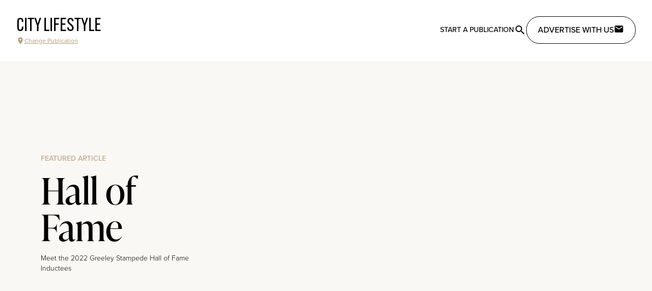

--- FILE ---
content_type: text/html;charset=utf-8
request_url: https://citylifestyle.com/articles/2022-grand-marshals
body_size: 12841
content:
<!DOCTYPE html><html  data-capo=""><head><meta charset="utf-8">
<meta name="viewport" content="width=device-width, initial-scale=1">
<title>Hall of Fame</title>
<style>@import url("https://use.typekit.net/pwz3leq.css");@import url("https://use.typekit.net/psk6sbr.css");@import url("https://use.typekit.net/del0hun.css");@import url("https://use.typekit.net/fyx6sby.css");body.modal-open{overflow:hidden}h1.content-title{font-size:3rem;line-height:1;text-align:center;text-decoration-color:#c2410c;text-decoration-line:underline;text-transform:uppercase}button.get-started-btn{margin-left:auto;margin-right:auto;margin-top:1.5rem;--tw-bg-opacity:1;background-color:#c2410c;background-color:rgb(194 65 12/var(--tw-bg-opacity));letter-spacing:.05em;padding:.75rem 4rem;text-transform:uppercase;--tw-text-opacity:1;color:#fff;color:rgb(255 255 255/var(--tw-text-opacity))}section.franchise-section{margin:1.5rem auto;max-width:1280px;padding-left:1.5rem;padding-right:1.5rem}@media (min-width:768px){section.franchise-section{margin-bottom:4rem;margin-top:4rem}}.article-content a:-moz-any-link{display:inline-block;--tw-text-opacity:1;color:#000;color:rgb(0 0 0/var(--tw-text-opacity))}.article-content a:any-link{display:inline-block;--tw-text-opacity:1;color:#000;color:rgb(0 0 0/var(--tw-text-opacity))}.article-content a:-moz-any-link:after{content:" ";display:block;height:3px;margin-top:-3px;width:100%;--tw-bg-opacity:1;background-color:#e7dbc7;background-color:rgb(231 219 199/var(--tw-bg-opacity));transition-duration:.15s;-moz-transition-property:color,background-color,border-color,text-decoration-color,fill,stroke;transition-property:color,background-color,border-color,text-decoration-color,fill,stroke;transition-timing-function:cubic-bezier(.4,0,.2,1)}.article-content a:any-link:after{content:" ";display:block;height:3px;margin-top:-3px;width:100%;--tw-bg-opacity:1;background-color:#e7dbc7;background-color:rgb(231 219 199/var(--tw-bg-opacity));transition-duration:.15s;transition-property:color,background-color,border-color,text-decoration-color,fill,stroke;transition-timing-function:cubic-bezier(.4,0,.2,1)}.article-content a:-moz-any-link:hover:after{--tw-bg-opacity:1;background-color:#b69a7a;background-color:rgb(182 154 122/var(--tw-bg-opacity))}.article-content a:any-link:hover:after{--tw-bg-opacity:1;background-color:#b69a7a;background-color:rgb(182 154 122/var(--tw-bg-opacity))}.article-content .h1,.article-content h1,.editor-menu-bar .h1,.editor-menu-bar h1{font-size:2em}.article-content .h2,.article-content h2,.editor-menu-bar .h2,.editor-menu-bar h2{font-size:1.5em}.article-content .h3,.article-content h3,.editor-menu-bar .h3,.editor-menu-bar h3{font-size:1.17em}.article-content .h4,.article-content h4,.editor-menu-bar .h4,.editor-menu-bar h4{font-size:1em}.article-content .h5,.article-content h5,.editor-menu-bar .h5,.editor-menu-bar h5{font-size:.83em}.article-content .h6,.article-content h6,.editor-menu-bar .h6,.editor-menu-bar h6{font-size:.67em}.article-content h1,.article-content h2,.article-content h3,.article-content h4,.article-content h5,.article-content h6,.article-content ol,.article-content p,.article-content ul,p.article-content{margin-bottom:1.5rem;margin-left:auto;margin-right:auto;max-width:768px}.article-content blockquote{border-left-width:4px;margin:3rem auto;max-width:768px;--tw-border-opacity:1;border-color:#000;border-color:rgb(0 0 0/var(--tw-border-opacity));font-family:ivypresto-text,ui-serif,Georgia,Cambria,Times New Roman,Times,serif;font-size:1.125rem;font-weight:600;line-height:1.75rem;padding-left:1.5rem}@media (min-width:1024px){.article-content blockquote{font-size:1.25rem;line-height:1.75rem}}.article-content ol,.article-content ul{padding-left:2.5rem}.article-content ol li,.article-content ul li{margin-bottom:1.25rem}.article-content ol p,.article-content ul p{margin-bottom:0}.article-content ul{list-style-type:disc}.article-content ol{list-style-type:decimal}</style>
<style>/*! tailwindcss v3.4.1 | MIT License | https://tailwindcss.com*/*,:after,:before{border:0 solid #e5e7eb;box-sizing:border-box}:after,:before{--tw-content:""}:host,html{line-height:1.5;-webkit-text-size-adjust:100%;font-family:proxima-nova,proxima-nova-alt,ui-sans-serif,system-ui,sans-serif,Apple Color Emoji,Segoe UI Emoji,Segoe UI Symbol,Noto Color Emoji;font-feature-settings:normal;font-variation-settings:normal;tab-size:4;-webkit-tap-highlight-color:transparent}body{line-height:inherit;margin:0}hr{border-top-width:1px;color:inherit;height:0}abbr:where([title]){-webkit-text-decoration:underline dotted;text-decoration:underline dotted}h1,h2,h3,h4,h5,h6{font-size:inherit;font-weight:inherit}a{color:inherit;text-decoration:inherit}b,strong{font-weight:bolder}code,kbd,pre,samp{font-family:ui-monospace,SFMono-Regular,Menlo,Monaco,Consolas,Liberation Mono,Courier New,monospace;font-feature-settings:normal;font-size:1em;font-variation-settings:normal}small{font-size:80%}sub,sup{font-size:75%;line-height:0;position:relative;vertical-align:initial}sub{bottom:-.25em}sup{top:-.5em}table{border-collapse:collapse;border-color:inherit;text-indent:0}button,input,optgroup,select,textarea{color:inherit;font-family:inherit;font-feature-settings:inherit;font-size:100%;font-variation-settings:inherit;font-weight:inherit;line-height:inherit;margin:0;padding:0}button,select{text-transform:none}[type=button],[type=reset],[type=submit],button{-webkit-appearance:button;background-color:initial;background-image:none}:-moz-focusring{outline:auto}:-moz-ui-invalid{box-shadow:none}progress{vertical-align:initial}::-webkit-inner-spin-button,::-webkit-outer-spin-button{height:auto}[type=search]{-webkit-appearance:textfield;outline-offset:-2px}::-webkit-search-decoration{-webkit-appearance:none}::-webkit-file-upload-button{-webkit-appearance:button;font:inherit}summary{display:list-item}blockquote,dd,dl,figure,h1,h2,h3,h4,h5,h6,hr,p,pre{margin:0}fieldset{margin:0}fieldset,legend{padding:0}menu,ol,ul{list-style:none;margin:0;padding:0}dialog{padding:0}textarea{resize:vertical}input::placeholder,textarea::placeholder{color:#9ca3af;opacity:1}[role=button],button{cursor:pointer}:disabled{cursor:default}audio,canvas,embed,iframe,img,object,svg,video{display:block;vertical-align:middle}img,video{height:auto;max-width:100%}[hidden]{display:none}*,::backdrop,:after,:before{--tw-border-spacing-x:0;--tw-border-spacing-y:0;--tw-translate-x:0;--tw-translate-y:0;--tw-rotate:0;--tw-skew-x:0;--tw-skew-y:0;--tw-scale-x:1;--tw-scale-y:1;--tw-pan-x: ;--tw-pan-y: ;--tw-pinch-zoom: ;--tw-scroll-snap-strictness:proximity;--tw-gradient-from-position: ;--tw-gradient-via-position: ;--tw-gradient-to-position: ;--tw-ordinal: ;--tw-slashed-zero: ;--tw-numeric-figure: ;--tw-numeric-spacing: ;--tw-numeric-fraction: ;--tw-ring-inset: ;--tw-ring-offset-width:0px;--tw-ring-offset-color:#fff;--tw-ring-color:#3b82f680;--tw-ring-offset-shadow:0 0 #0000;--tw-ring-shadow:0 0 #0000;--tw-shadow:0 0 #0000;--tw-shadow-colored:0 0 #0000;--tw-blur: ;--tw-brightness: ;--tw-contrast: ;--tw-grayscale: ;--tw-hue-rotate: ;--tw-invert: ;--tw-saturate: ;--tw-sepia: ;--tw-drop-shadow: ;--tw-backdrop-blur: ;--tw-backdrop-brightness: ;--tw-backdrop-contrast: ;--tw-backdrop-grayscale: ;--tw-backdrop-hue-rotate: ;--tw-backdrop-invert: ;--tw-backdrop-opacity: ;--tw-backdrop-saturate: ;--tw-backdrop-sepia: }.container{width:100%}@media (min-width:640px){.container{max-width:640px}}@media (min-width:768px){.container{max-width:768px}}@media (min-width:1024px){.container{max-width:1024px}}@media (min-width:1280px){.container{max-width:1280px}}@media (min-width:1536px){.container{max-width:1536px}}.sr-only{height:1px;margin:-1px;overflow:hidden;padding:0;position:absolute;width:1px;clip:rect(0,0,0,0);border-width:0;white-space:nowrap}.pointer-events-none{pointer-events:none}.pointer-events-auto{pointer-events:auto}.visible{visibility:visible}.invisible{visibility:hidden}.static{position:static}.fixed{position:fixed}.absolute{position:absolute}.relative{position:relative}.inset-0{inset:0}.inset-x-0{left:0;right:0}.inset-y-0{bottom:0;top:0}.-right-\[90vw\]{right:-90vw}.bottom-0{bottom:0}.bottom-\[15px\]{bottom:15px}.left-0{left:0}.left-1\/2{left:50%}.left-4{left:1rem}.left-\[15px\]{left:15px}.right-0{right:0}.top-0{top:0}.top-1\/2{top:50%}.top-4{top:1rem}.top-\[100px\]{top:100px}.top-\[1rem\]{top:1rem}.z-10{z-index:10}.z-20{z-index:20}.z-30{z-index:30}.z-40{z-index:40}.z-50{z-index:50}.col-span-1{grid-column:span 1/span 1}.col-span-2{grid-column:span 2/span 2}.col-span-3{grid-column:span 3/span 3}.col-span-4{grid-column:span 4/span 4}.col-span-5{grid-column:span 5/span 5}.col-span-6{grid-column:span 6/span 6}.col-span-full{grid-column:1/-1}.\!m-0{margin:0!important}.m-0{margin:0}.m-1{margin:.25rem}.m-2{margin:.5rem}.m-4{margin:1rem}.m-5{margin:1.25rem}.m-6{margin:1.5rem}.mx-1{margin-left:.25rem;margin-right:.25rem}.mx-10{margin-left:2.5rem;margin-right:2.5rem}.mx-12{margin-left:3rem;margin-right:3rem}.mx-2{margin-left:.5rem;margin-right:.5rem}.mx-3{margin-left:.75rem;margin-right:.75rem}.mx-4{margin-left:1rem;margin-right:1rem}.mx-5{margin-left:1.25rem;margin-right:1.25rem}.mx-6{margin-left:1.5rem;margin-right:1.5rem}.mx-auto{margin-left:auto;margin-right:auto}.my-0{margin-bottom:0;margin-top:0}.my-10{margin-bottom:2.5rem;margin-top:2.5rem}.my-12{margin-bottom:3rem;margin-top:3rem}.my-16{margin-bottom:4rem;margin-top:4rem}.my-2{margin-bottom:.5rem;margin-top:.5rem}.my-20{margin-bottom:5rem;margin-top:5rem}.my-3{margin-bottom:.75rem;margin-top:.75rem}.my-4{margin-bottom:1rem;margin-top:1rem}.my-5{margin-bottom:1.25rem;margin-top:1.25rem}.my-6{margin-bottom:1.5rem;margin-top:1.5rem}.my-8{margin-bottom:2rem;margin-top:2rem}.-ml-4{margin-left:-1rem}.-mr-4{margin-right:-1rem}.-mt-8{margin-top:-2rem}.mb-0{margin-bottom:0}.mb-1{margin-bottom:.25rem}.mb-10{margin-bottom:2.5rem}.mb-12{margin-bottom:3rem}.mb-16{margin-bottom:4rem}.mb-2{margin-bottom:.5rem}.mb-20{margin-bottom:5rem}.mb-3{margin-bottom:.75rem}.mb-4{margin-bottom:1rem}.mb-40{margin-bottom:10rem}.mb-6{margin-bottom:1.5rem}.mb-8{margin-bottom:2rem}.mb-auto{margin-bottom:auto}.ml-1{margin-left:.25rem}.ml-2{margin-left:.5rem}.ml-3{margin-left:.75rem}.ml-4{margin-left:1rem}.ml-40{margin-left:10rem}.ml-auto{margin-left:auto}.mr-2{margin-right:.5rem}.mr-4{margin-right:1rem}.mr-auto{margin-right:auto}.mt-10{margin-top:2.5rem}.mt-12{margin-top:3rem}.mt-2{margin-top:.5rem}.mt-20{margin-top:5rem}.mt-3{margin-top:.75rem}.mt-4{margin-top:1rem}.mt-5{margin-top:1.25rem}.mt-6{margin-top:1.5rem}.mt-8{margin-top:2rem}.mt-auto{margin-top:auto}.block{display:block}.inline-block{display:inline-block}.flex{display:flex}.inline-flex{display:inline-flex}.grid{display:grid}.inline-grid{display:inline-grid}.hidden{display:none}.h-10{height:2.5rem}.h-12{height:3rem}.h-14{height:3.5rem}.h-16{height:4rem}.h-32{height:8rem}.h-36{height:9rem}.h-4{height:1rem}.h-40{height:10rem}.h-48{height:12rem}.h-5{height:1.25rem}.h-56{height:14rem}.h-6{height:1.5rem}.h-64{height:16rem}.h-7{height:1.75rem}.h-8{height:2rem}.h-80{height:20rem}.h-96{height:24rem}.h-\[100vh\]{height:100vh}.h-\[120px\]{height:120px}.h-\[150px\]{height:150px}.h-\[160px\]{height:160px}.h-\[1px\]{height:1px}.h-\[200px\]{height:200px}.h-\[250px\]{height:250px}.h-\[300px\]{height:300px}.h-\[320px\]{height:320px}.h-\[350px\]{height:350px}.h-\[400px\]{height:400px}.h-\[500px\]{height:500px}.h-\[50px\]{height:50px}.h-auto{height:auto}.h-full{height:100%}.h-screen{height:100vh}.max-h-60{max-height:15rem}.max-h-\[460px\]{max-height:460px}.max-h-\[550px\]{max-height:550px}.max-h-\[60vh\]{max-height:60vh}.max-h-screen{max-height:100vh}.min-h-\[400px\]{min-height:400px}.min-h-\[450px\]{min-height:450px}.min-h-\[600px\]{min-height:600px}.w-1\/2{width:50%}.w-1\/3{width:33.333333%}.w-10{width:2.5rem}.w-16{width:4rem}.w-2\/3{width:66.666667%}.w-4{width:1rem}.w-40{width:10rem}.w-44{width:11rem}.w-48{width:12rem}.w-5{width:1.25rem}.w-56{width:14rem}.w-6{width:1.5rem}.w-7{width:1.75rem}.w-72{width:18rem}.w-8{width:2rem}.w-\[120px\]{width:120px}.w-\[178px\]{width:178px}.w-\[282px\]{width:282px}.w-\[40px\]{width:40px}.w-\[90vw\]{width:90vw}.w-auto{width:auto}.w-full{width:100%}.w-screen{width:100vw}.min-w-0{min-width:0}.min-w-\[360px\]{min-width:360px}.max-w-3xl{max-width:48rem}.max-w-96{max-width:24rem}.max-w-\[768px\]{max-width:768px}.max-w-lg{max-width:32rem}.max-w-prose{max-width:65ch}.max-w-screen-2xl{max-width:1536px}.max-w-screen-lg{max-width:1024px}.max-w-screen-md{max-width:768px}.max-w-screen-sm{max-width:640px}.max-w-screen-xl{max-width:1280px}.max-w-sm{max-width:24rem}.flex-1{flex:1 1 0%}.flex-auto{flex:1 1 auto}.flex-shrink-0{flex-shrink:0}.flex-grow{flex-grow:1}.flex-grow-0{flex-grow:0}.grow{flex-grow:1}.basis-1\/2{flex-basis:50%}.basis-1\/4{flex-basis:25%}.basis-full{flex-basis:100%}.-translate-x-1\/2{--tw-translate-x:-50%;transform:translate(-50%,var(--tw-translate-y)) rotate(var(--tw-rotate)) skewX(var(--tw-skew-x)) skewY(var(--tw-skew-y)) scaleX(var(--tw-scale-x)) scaleY(var(--tw-scale-y));transform:translate(var(--tw-translate-x),var(--tw-translate-y)) rotate(var(--tw-rotate)) skewX(var(--tw-skew-x)) skewY(var(--tw-skew-y)) scaleX(var(--tw-scale-x)) scaleY(var(--tw-scale-y))}.-translate-x-full{--tw-translate-x:-100%;transform:translate(-100%,var(--tw-translate-y)) rotate(var(--tw-rotate)) skewX(var(--tw-skew-x)) skewY(var(--tw-skew-y)) scaleX(var(--tw-scale-x)) scaleY(var(--tw-scale-y));transform:translate(var(--tw-translate-x),var(--tw-translate-y)) rotate(var(--tw-rotate)) skewX(var(--tw-skew-x)) skewY(var(--tw-skew-y)) scaleX(var(--tw-scale-x)) scaleY(var(--tw-scale-y))}.-translate-y-1\/2{--tw-translate-y:-50%;transform:translate(var(--tw-translate-x),-50%) rotate(var(--tw-rotate)) skewX(var(--tw-skew-x)) skewY(var(--tw-skew-y)) scaleX(var(--tw-scale-x)) scaleY(var(--tw-scale-y));transform:translate(var(--tw-translate-x),var(--tw-translate-y)) rotate(var(--tw-rotate)) skewX(var(--tw-skew-x)) skewY(var(--tw-skew-y)) scaleX(var(--tw-scale-x)) scaleY(var(--tw-scale-y))}.translate-x-0{--tw-translate-x:0px;transform:translateY(var(--tw-translate-y)) rotate(var(--tw-rotate)) skewX(var(--tw-skew-x)) skewY(var(--tw-skew-y)) scaleX(var(--tw-scale-x)) scaleY(var(--tw-scale-y));transform:translate(var(--tw-translate-x),var(--tw-translate-y)) rotate(var(--tw-rotate)) skewX(var(--tw-skew-x)) skewY(var(--tw-skew-y)) scaleX(var(--tw-scale-x)) scaleY(var(--tw-scale-y))}.translate-x-4{--tw-translate-x:1rem;transform:translate(1rem,var(--tw-translate-y)) rotate(var(--tw-rotate)) skewX(var(--tw-skew-x)) skewY(var(--tw-skew-y)) scaleX(var(--tw-scale-x)) scaleY(var(--tw-scale-y));transform:translate(var(--tw-translate-x),var(--tw-translate-y)) rotate(var(--tw-rotate)) skewX(var(--tw-skew-x)) skewY(var(--tw-skew-y)) scaleX(var(--tw-scale-x)) scaleY(var(--tw-scale-y))}.-rotate-90{--tw-rotate:-90deg;transform:translate(var(--tw-translate-x),var(--tw-translate-y)) rotate(-90deg) skewX(var(--tw-skew-x)) skewY(var(--tw-skew-y)) scaleX(var(--tw-scale-x)) scaleY(var(--tw-scale-y));transform:translate(var(--tw-translate-x),var(--tw-translate-y)) rotate(var(--tw-rotate)) skewX(var(--tw-skew-x)) skewY(var(--tw-skew-y)) scaleX(var(--tw-scale-x)) scaleY(var(--tw-scale-y))}.rotate-180{--tw-rotate:180deg;transform:translate(var(--tw-translate-x),var(--tw-translate-y)) rotate(180deg) skewX(var(--tw-skew-x)) skewY(var(--tw-skew-y)) scaleX(var(--tw-scale-x)) scaleY(var(--tw-scale-y))}.rotate-180,.transform{transform:translate(var(--tw-translate-x),var(--tw-translate-y)) rotate(var(--tw-rotate)) skewX(var(--tw-skew-x)) skewY(var(--tw-skew-y)) scaleX(var(--tw-scale-x)) scaleY(var(--tw-scale-y))}@keyframes pulse{50%{opacity:.5}}.animate-pulse{animation:pulse 2s cubic-bezier(.4,0,.6,1) infinite}.animate-spin{animation:spin 1s linear infinite}@keyframes spin{to{transform:rotate(1turn)}}.animate-spin-slow{animation:spin 10s linear infinite}.cursor-pointer{cursor:pointer}.resize{resize:both}.\!list-none{list-style-type:none!important}.list-none{list-style-type:none}.columns-1{column-count:1}.break-inside-avoid-column{break-inside:avoid-column}.auto-rows-min{grid-auto-rows:min-content}.grid-cols-1{grid-template-columns:repeat(1,minmax(0,1fr))}.grid-cols-2{grid-template-columns:repeat(2,minmax(0,1fr))}.grid-cols-3{grid-template-columns:repeat(3,minmax(0,1fr))}.grid-cols-4{grid-template-columns:repeat(4,minmax(0,1fr))}.grid-cols-5{grid-template-columns:repeat(5,minmax(0,1fr))}.grid-cols-6{grid-template-columns:repeat(6,minmax(0,1fr))}.grid-cols-7{grid-template-columns:repeat(7,minmax(0,1fr))}.grid-cols-9{grid-template-columns:repeat(9,minmax(0,1fr))}.grid-cols-\[min-content\2c auto\]{grid-template-columns:min-content auto}.flex-row{flex-direction:row}.flex-col{flex-direction:column}.flex-wrap{flex-wrap:wrap}.place-items-center{place-items:center}.items-start{align-items:flex-start}.items-end{align-items:flex-end}.items-center{align-items:center}.items-baseline{align-items:baseline}.items-stretch{align-items:stretch}.justify-end{justify-content:flex-end}.justify-center{justify-content:center}.justify-between{justify-content:space-between}.justify-around{justify-content:space-around}.gap-1{gap:.25rem}.gap-10{gap:2.5rem}.gap-12{gap:3rem}.gap-16{gap:4rem}.gap-2{gap:.5rem}.gap-20{gap:5rem}.gap-3{gap:.75rem}.gap-4{gap:1rem}.gap-6{gap:1.5rem}.gap-8{gap:2rem}.gap-x-8{column-gap:2rem}.gap-y-4{row-gap:1rem}.space-y-1>:not([hidden])~:not([hidden]){--tw-space-y-reverse:0;margin-bottom:0;margin-bottom:calc(.25rem*var(--tw-space-y-reverse));margin-top:.25rem;margin-top:calc(.25rem*(1 - var(--tw-space-y-reverse)))}.space-y-4>:not([hidden])~:not([hidden]){--tw-space-y-reverse:0;margin-bottom:0;margin-bottom:calc(1rem*var(--tw-space-y-reverse));margin-top:1rem;margin-top:calc(1rem*(1 - var(--tw-space-y-reverse)))}.space-y-8>:not([hidden])~:not([hidden]){--tw-space-y-reverse:0;margin-bottom:0;margin-bottom:calc(2rem*var(--tw-space-y-reverse));margin-top:2rem;margin-top:calc(2rem*(1 - var(--tw-space-y-reverse)))}.divide-x>:not([hidden])~:not([hidden]){--tw-divide-x-reverse:0;border-left-width:1px;border-left-width:calc(1px*(1 - var(--tw-divide-x-reverse)));border-right-width:0;border-right-width:calc(1px*var(--tw-divide-x-reverse))}.divide-cl-gray-300>:not([hidden])~:not([hidden]){--tw-divide-opacity:1;border-color:#a6a6a6;border-color:rgb(166 166 166/var(--tw-divide-opacity))}.divide-gray-300>:not([hidden])~:not([hidden]){--tw-divide-opacity:1;border-color:#d1d5db;border-color:rgb(209 213 219/var(--tw-divide-opacity))}.place-self-center{place-self:center}.self-end{align-self:flex-end}.justify-self-start{justify-self:start}.justify-self-center{justify-self:center}.overflow-auto{overflow:auto}.overflow-hidden{overflow:hidden}.overflow-visible{overflow:visible}.overflow-scroll{overflow:scroll}.overflow-y-auto{overflow-y:auto}.overflow-y-scroll{overflow-y:scroll}.whitespace-nowrap{white-space:nowrap}.whitespace-pre-wrap{white-space:pre-wrap}.rounded{border-radius:.25rem}.rounded-3xl{border-radius:1.5rem}.rounded-full{border-radius:9999px}.rounded-lg{border-radius:.5rem}.rounded-md{border-radius:.375rem}.rounded-xl{border-radius:.75rem}.rounded-b{border-bottom-left-radius:.25rem}.rounded-b,.rounded-r{border-bottom-right-radius:.25rem}.rounded-r{border-top-right-radius:.25rem}.rounded-bl-lg{border-bottom-left-radius:.5rem}.rounded-tl-lg{border-top-left-radius:.5rem}.border{border-width:1px}.border-2{border-width:2px}.border-8{border-width:8px}.border-\[1px\]{border-width:1px}.border-y{border-top-width:1px}.border-b,.border-y{border-bottom-width:1px}.border-l-2{border-left-width:2px}.border-solid{border-style:solid}.border-dotted{border-style:dotted}.border-black{--tw-border-opacity:1;border-color:#000;border-color:rgb(0 0 0/var(--tw-border-opacity))}.border-cl-brown-400{--tw-border-opacity:1;border-color:#dbcdbc;border-color:rgb(219 205 188/var(--tw-border-opacity))}.border-cl-brown-600{--tw-border-opacity:1;border-color:#ccb8a2;border-color:rgb(204 184 162/var(--tw-border-opacity))}.border-cl-gray-100{--tw-border-opacity:1;border-color:#e9e9e9;border-color:rgb(233 233 233/var(--tw-border-opacity))}.border-cl-gray-200{--tw-border-opacity:1;border-color:#bcbcbc;border-color:rgb(188 188 188/var(--tw-border-opacity))}.border-cl-gray-300{--tw-border-opacity:1;border-color:#a6a6a6;border-color:rgb(166 166 166/var(--tw-border-opacity))}.border-cl-gray-900{--tw-border-opacity:1;border-color:#202020;border-color:rgb(32 32 32/var(--tw-border-opacity))}.border-gray-100{--tw-border-opacity:1;border-color:#f3f4f6;border-color:rgb(243 244 246/var(--tw-border-opacity))}.border-gray-300{--tw-border-opacity:1;border-color:#d1d5db;border-color:rgb(209 213 219/var(--tw-border-opacity))}.border-gray-400{--tw-border-opacity:1;border-color:#9ca3af;border-color:rgb(156 163 175/var(--tw-border-opacity))}.border-orange-700{--tw-border-opacity:1;border-color:#c2410c;border-color:rgb(194 65 12/var(--tw-border-opacity))}.border-white{--tw-border-opacity:1;border-color:#fff;border-color:rgb(255 255 255/var(--tw-border-opacity))}.border-l-gray-400{--tw-border-opacity:1;border-left-color:#9ca3af;border-left-color:rgb(156 163 175/var(--tw-border-opacity))}.bg-\[\#ECE5DB\]{--tw-bg-opacity:1;background-color:#ece5db;background-color:rgb(236 229 219/var(--tw-bg-opacity))}.bg-black{--tw-bg-opacity:1;background-color:#000;background-color:rgb(0 0 0/var(--tw-bg-opacity))}.bg-cl-beige-100{--tw-bg-opacity:1;background-color:#faf8f4;background-color:rgb(250 248 244/var(--tw-bg-opacity))}.bg-cl-beige-200{--tw-bg-opacity:1;background-color:#f0e9dd;background-color:rgb(240 233 221/var(--tw-bg-opacity))}.bg-cl-gray-100{--tw-bg-opacity:1;background-color:#e9e9e9;background-color:rgb(233 233 233/var(--tw-bg-opacity))}.bg-cl-gray-300{--tw-bg-opacity:1;background-color:#a6a6a6;background-color:rgb(166 166 166/var(--tw-bg-opacity))}.bg-cl-gray-400{--tw-bg-opacity:1;background-color:#8f8f8f;background-color:rgb(143 143 143/var(--tw-bg-opacity))}.bg-cl-gray-50{--tw-bg-opacity:1;background-color:#f9fafb;background-color:rgb(249 250 251/var(--tw-bg-opacity))}.bg-cl-gray-900{--tw-bg-opacity:1;background-color:#202020;background-color:rgb(32 32 32/var(--tw-bg-opacity))}.bg-cl-light-100{--tw-bg-opacity:1;background-color:#fdfcfb;background-color:rgb(253 252 251/var(--tw-bg-opacity))}.bg-cl-light-500{--tw-bg-opacity:1;background-color:#f4efe9;background-color:rgb(244 239 233/var(--tw-bg-opacity))}.bg-cl-light-900{--tw-bg-opacity:1;background-color:#ece5db;background-color:rgb(236 229 219/var(--tw-bg-opacity))}.bg-gray-100{--tw-bg-opacity:1;background-color:#f3f4f6;background-color:rgb(243 244 246/var(--tw-bg-opacity))}.bg-gray-200{--tw-bg-opacity:1;background-color:#e5e7eb;background-color:rgb(229 231 235/var(--tw-bg-opacity))}.bg-gray-50{--tw-bg-opacity:1;background-color:#f9fafb;background-color:rgb(249 250 251/var(--tw-bg-opacity))}.bg-gray-500{--tw-bg-opacity:1;background-color:#6b7280;background-color:rgb(107 114 128/var(--tw-bg-opacity))}.bg-orange-700{--tw-bg-opacity:1;background-color:#c2410c;background-color:rgb(194 65 12/var(--tw-bg-opacity))}.bg-white{--tw-bg-opacity:1;background-color:#fff;background-color:rgb(255 255 255/var(--tw-bg-opacity))}.bg-opacity-20{--tw-bg-opacity:0.2}.bg-opacity-90{--tw-bg-opacity:0.9}.bg-gradient-to-r{background-image:linear-gradient(to right,var(--tw-gradient-stops))}.bg-gradient-to-t{background-image:linear-gradient(to top,var(--tw-gradient-stops))}.from-black{--tw-gradient-from:#000 var(--tw-gradient-from-position);--tw-gradient-to:#0000 var(--tw-gradient-to-position);--tw-gradient-stops:var(--tw-gradient-from),var(--tw-gradient-to)}.from-transparent{--tw-gradient-from:#0000 var(--tw-gradient-from-position);--tw-gradient-to:#0000 var(--tw-gradient-to-position);--tw-gradient-stops:var(--tw-gradient-from),var(--tw-gradient-to)}.from-white{--tw-gradient-from:#fff var(--tw-gradient-from-position);--tw-gradient-to:#fff0 var(--tw-gradient-to-position);--tw-gradient-stops:var(--tw-gradient-from),var(--tw-gradient-to)}.from-40\%{--tw-gradient-from-position:40%}.to-transparent{--tw-gradient-to:#0000 var(--tw-gradient-to-position)}.to-white{--tw-gradient-to:#fff var(--tw-gradient-to-position)}.to-60\%{--tw-gradient-to-position:60%}.object-contain{object-fit:contain}.object-cover{object-fit:cover}.\!p-0{padding:0!important}.\!p-2{padding:.5rem!important}.p-0{padding:0}.p-1{padding:.25rem}.p-2{padding:.5rem}.p-3{padding:.75rem}.p-4{padding:1rem}.p-5{padding:1.25rem}.p-6{padding:1.5rem}.p-7{padding:1.75rem}.p-8{padding:2rem}.p-btn{padding:.875rem 1.375rem}.px-12{padding-left:3rem;padding-right:3rem}.px-16{padding-left:4rem;padding-right:4rem}.px-2{padding-left:.5rem;padding-right:.5rem}.px-3{padding-left:.75rem;padding-right:.75rem}.px-4{padding-left:1rem;padding-right:1rem}.px-5{padding-left:1.25rem;padding-right:1.25rem}.px-6{padding-left:1.5rem;padding-right:1.5rem}.px-8{padding-left:2rem;padding-right:2rem}.px-\[18px\]{padding-left:18px;padding-right:18px}.py-1{padding-bottom:.25rem;padding-top:.25rem}.py-16{padding-bottom:4rem;padding-top:4rem}.py-2{padding-bottom:.5rem;padding-top:.5rem}.py-3{padding-bottom:.75rem;padding-top:.75rem}.py-4{padding-bottom:1rem;padding-top:1rem}.py-6{padding-bottom:1.5rem;padding-top:1.5rem}.py-8{padding-bottom:2rem;padding-top:2rem}.py-\[12px\]{padding-bottom:12px;padding-top:12px}.pb-10{padding-bottom:2.5rem}.pb-12{padding-bottom:3rem}.pb-16{padding-bottom:4rem}.pb-4{padding-bottom:1rem}.pb-5{padding-bottom:1.25rem}.pl-10{padding-left:2.5rem}.pl-4{padding-left:1rem}.pl-5{padding-left:1.25rem}.pr-8{padding-right:2rem}.pt-0{padding-top:0}.pt-16{padding-top:4rem}.pt-4{padding-top:1rem}.pt-6{padding-top:1.5rem}.text-left{text-align:left}.text-center{text-align:center}.text-right{text-align:right}.font-display{font-family:ivypresto-display,serif}.font-gothic{font-family:alternate-gothic-atf,sans-serif}.font-sans{font-family:proxima-nova,proxima-nova-alt,ui-sans-serif,system-ui,sans-serif,Apple Color Emoji,Segoe UI Emoji,Segoe UI Symbol,Noto Color Emoji}.font-serif{font-family:ivypresto-text,ui-serif,Georgia,Cambria,Times New Roman,Times,serif}.text-2xl{font-size:1.5rem;line-height:2rem}.text-3xl{font-size:1.875rem;line-height:2.25rem}.text-4xl{font-size:2.25rem;line-height:2.5rem}.text-5xl{font-size:3rem;line-height:1}.text-6xl{font-size:3.75rem;line-height:1}.text-7xl{font-size:4.5rem;line-height:1}.text-\[2rem\]{font-size:2rem}.text-base{font-size:1rem;line-height:1.5rem}.text-lg{font-size:1.125rem;line-height:1.75rem}.text-sm{font-size:.875rem;line-height:1.25rem}.text-xl{font-size:1.25rem;line-height:1.75rem}.text-xs{font-size:.75rem;line-height:1rem}.font-bold{font-weight:700}.font-light{font-weight:300}.font-medium{font-weight:500}.font-normal{font-weight:400}.font-semibold{font-weight:600}.uppercase{text-transform:uppercase}.lowercase{text-transform:lowercase}.capitalize{text-transform:capitalize}.italic{font-style:italic}.leading-6{line-height:1.5rem}.leading-tight{line-height:1.25}.tracking-wide{letter-spacing:.025em}.tracking-wider{letter-spacing:.05em}.tracking-widest{letter-spacing:.1em}.text-\[\#B69A7A\]{--tw-text-opacity:1;color:#b69a7a;color:rgb(182 154 122/var(--tw-text-opacity))}.text-black{--tw-text-opacity:1;color:#000;color:rgb(0 0 0/var(--tw-text-opacity))}.text-cl-beige-900{--tw-text-opacity:1;color:#b69a7a;color:rgb(182 154 122/var(--tw-text-opacity))}.text-cl-brown-700{--tw-text-opacity:1;color:#c5ae95;color:rgb(197 174 149/var(--tw-text-opacity))}.text-cl-brown-900{--tw-text-opacity:1;color:#b69a7a;color:rgb(182 154 122/var(--tw-text-opacity))}.text-cl-gray-200{--tw-text-opacity:1;color:#bcbcbc;color:rgb(188 188 188/var(--tw-text-opacity))}.text-cl-gray-300{--tw-text-opacity:1;color:#a6a6a6;color:rgb(166 166 166/var(--tw-text-opacity))}.text-cl-gray-400{--tw-text-opacity:1;color:#8f8f8f;color:rgb(143 143 143/var(--tw-text-opacity))}.text-cl-gray-500{--tw-text-opacity:1;color:#797979;color:rgb(121 121 121/var(--tw-text-opacity))}.text-cl-gray-600{--tw-text-opacity:1;color:#636363;color:rgb(99 99 99/var(--tw-text-opacity))}.text-cl-gray-700{--tw-text-opacity:1;color:#4d4d4d;color:rgb(77 77 77/var(--tw-text-opacity))}.text-cl-gray-800{--tw-text-opacity:1;color:#363636;color:rgb(54 54 54/var(--tw-text-opacity))}.text-cl-gray-900{--tw-text-opacity:1;color:#202020;color:rgb(32 32 32/var(--tw-text-opacity))}.text-gray-400{--tw-text-opacity:1;color:#9ca3af;color:rgb(156 163 175/var(--tw-text-opacity))}.text-gray-500{--tw-text-opacity:1;color:#6b7280;color:rgb(107 114 128/var(--tw-text-opacity))}.text-gray-700{--tw-text-opacity:1;color:#374151;color:rgb(55 65 81/var(--tw-text-opacity))}.text-gray-800{--tw-text-opacity:1;color:#1f2937;color:rgb(31 41 55/var(--tw-text-opacity))}.text-green-400{--tw-text-opacity:1;color:#4ade80;color:rgb(74 222 128/var(--tw-text-opacity))}.text-orange-700{--tw-text-opacity:1;color:#c2410c;color:rgb(194 65 12/var(--tw-text-opacity))}.text-red-500{--tw-text-opacity:1;color:#ef4444;color:rgb(239 68 68/var(--tw-text-opacity))}.text-rose-400{--tw-text-opacity:1;color:#fb7185;color:rgb(251 113 133/var(--tw-text-opacity))}.text-white{--tw-text-opacity:1;color:#fff;color:rgb(255 255 255/var(--tw-text-opacity))}.underline{text-decoration-line:underline}.decoration-2{text-decoration-thickness:2px}.placeholder-cl-gray-200::placeholder{--tw-placeholder-opacity:1;color:#bcbcbc;color:rgb(188 188 188/var(--tw-placeholder-opacity))}.accent-black{accent-color:#000}.opacity-100{opacity:1}.opacity-30{opacity:.3}.opacity-40{opacity:.4}.opacity-50{opacity:.5}.shadow{--tw-shadow:0 1px 3px 0 #0000001a,0 1px 2px -1px #0000001a;--tw-shadow-colored:0 1px 3px 0 var(--tw-shadow-color),0 1px 2px -1px var(--tw-shadow-color);box-shadow:0 0 #0000,0 0 #0000,0 1px 3px 0 #0000001a,0 1px 2px -1px #0000001a;box-shadow:var(--tw-ring-offset-shadow,0 0 #0000),var(--tw-ring-shadow,0 0 #0000),var(--tw-shadow)}.shadow-lg{--tw-shadow:0 10px 15px -3px #0000001a,0 4px 6px -4px #0000001a;--tw-shadow-colored:0 10px 15px -3px var(--tw-shadow-color),0 4px 6px -4px var(--tw-shadow-color);box-shadow:0 0 #0000,0 0 #0000,0 10px 15px -3px #0000001a,0 4px 6px -4px #0000001a;box-shadow:var(--tw-ring-offset-shadow,0 0 #0000),var(--tw-ring-shadow,0 0 #0000),var(--tw-shadow)}.shadow-md{--tw-shadow:0 4px 6px -1px #0000001a,0 2px 4px -2px #0000001a;--tw-shadow-colored:0 4px 6px -1px var(--tw-shadow-color),0 2px 4px -2px var(--tw-shadow-color);box-shadow:0 0 #0000,0 0 #0000,0 4px 6px -1px #0000001a,0 2px 4px -2px #0000001a;box-shadow:var(--tw-ring-offset-shadow,0 0 #0000),var(--tw-ring-shadow,0 0 #0000),var(--tw-shadow)}.drop-shadow{--tw-drop-shadow:drop-shadow(0 1px 2px #0000001a) drop-shadow(0 1px 1px #0000000f);filter:var(--tw-blur) var(--tw-brightness) var(--tw-contrast) var(--tw-grayscale) var(--tw-hue-rotate) var(--tw-invert) var(--tw-saturate) var(--tw-sepia) drop-shadow(0 1px 2px rgb(0 0 0/.1)) drop-shadow(0 1px 1px rgb(0 0 0/.06));filter:var(--tw-blur) var(--tw-brightness) var(--tw-contrast) var(--tw-grayscale) var(--tw-hue-rotate) var(--tw-invert) var(--tw-saturate) var(--tw-sepia) var(--tw-drop-shadow)}.grayscale{--tw-grayscale:grayscale(100%);filter:var(--tw-blur) var(--tw-brightness) var(--tw-contrast) grayscale(100%) var(--tw-hue-rotate) var(--tw-invert) var(--tw-saturate) var(--tw-sepia) var(--tw-drop-shadow)}.filter,.grayscale{filter:var(--tw-blur) var(--tw-brightness) var(--tw-contrast) var(--tw-grayscale) var(--tw-hue-rotate) var(--tw-invert) var(--tw-saturate) var(--tw-sepia) var(--tw-drop-shadow)}.transition{transition-duration:.15s;transition-property:color,background-color,border-color,text-decoration-color,fill,stroke,opacity,box-shadow,transform,filter,-webkit-backdrop-filter;transition-property:color,background-color,border-color,text-decoration-color,fill,stroke,opacity,box-shadow,transform,filter,backdrop-filter;transition-property:color,background-color,border-color,text-decoration-color,fill,stroke,opacity,box-shadow,transform,filter,backdrop-filter,-webkit-backdrop-filter;transition-timing-function:cubic-bezier(.4,0,.2,1)}.transition-all{transition-duration:.15s;transition-property:all;transition-timing-function:cubic-bezier(.4,0,.2,1)}.transition-transform{transition-property:transform;transition-timing-function:cubic-bezier(.4,0,.2,1)}.duration-150,.transition-transform{transition-duration:.15s}.duration-300{transition-duration:.3s}.ease-in-out{transition-timing-function:cubic-bezier(.4,0,.2,1)}.ease-out{transition-timing-function:cubic-bezier(0,0,.2,1)}.block-center{left:50%;position:absolute;top:50%;transform:translate(-50%,-50%)}.after\:\!hidden:after{content:var(--tw-content);display:none!important}.hover\:cursor-pointer:hover{cursor:pointer}.hover\:border-cl-brown-700:hover{--tw-border-opacity:1;border-color:#c5ae95;border-color:rgb(197 174 149/var(--tw-border-opacity))}.hover\:border-cl-gray-300:hover{--tw-border-opacity:1;border-color:#a6a6a6;border-color:rgb(166 166 166/var(--tw-border-opacity))}.hover\:bg-black:hover{--tw-bg-opacity:1;background-color:#000;background-color:rgb(0 0 0/var(--tw-bg-opacity))}.hover\:bg-cl-gray-900:hover{--tw-bg-opacity:1;background-color:#202020;background-color:rgb(32 32 32/var(--tw-bg-opacity))}.hover\:bg-gray-100:hover{--tw-bg-opacity:1;background-color:#f3f4f6;background-color:rgb(243 244 246/var(--tw-bg-opacity))}.hover\:bg-white:hover{--tw-bg-opacity:1;background-color:#fff;background-color:rgb(255 255 255/var(--tw-bg-opacity))}.hover\:text-black:hover{--tw-text-opacity:1;color:#000;color:rgb(0 0 0/var(--tw-text-opacity))}.hover\:text-blue-800:hover{--tw-text-opacity:1;color:#1e40af;color:rgb(30 64 175/var(--tw-text-opacity))}.hover\:text-cl-beige-900:hover{--tw-text-opacity:1;color:#b69a7a;color:rgb(182 154 122/var(--tw-text-opacity))}.hover\:text-cl-brown-700:hover{--tw-text-opacity:1;color:#c5ae95;color:rgb(197 174 149/var(--tw-text-opacity))}.hover\:text-cl-brown-900:hover{--tw-text-opacity:1;color:#b69a7a;color:rgb(182 154 122/var(--tw-text-opacity))}.hover\:text-cl-gray-300:hover{--tw-text-opacity:1;color:#a6a6a6;color:rgb(166 166 166/var(--tw-text-opacity))}.hover\:text-white:hover{--tw-text-opacity:1;color:#fff;color:rgb(255 255 255/var(--tw-text-opacity))}.disabled\:bg-gray-500:disabled{--tw-bg-opacity:1;background-color:#6b7280;background-color:rgb(107 114 128/var(--tw-bg-opacity))}.disabled\:text-gray-300:disabled{--tw-text-opacity:1;color:#d1d5db;color:rgb(209 213 219/var(--tw-text-opacity))}.group.gradient-overlay .group-\[\.gradient-overlay\]\:flex{display:flex}@media (min-width:640px){.sm\:block{display:block}.sm\:w-1\/2{width:50%}.sm\:w-1\/3{width:33.333333%}.sm\:basis-1\/3{flex-basis:33.333333%}.sm\:columns-2{column-count:2}}@media (min-width:768px){.md\:relative{position:relative}.md\:-right-\[600px\]{right:-600px}.md\:bottom-\[50px\]{bottom:50px}.md\:bottom-\[75px\]{bottom:75px}.md\:left-\[50px\]{left:50px}.md\:left-\[75px\]{left:75px}.md\:top-auto{top:auto}.md\:col-span-1{grid-column:span 1/span 1}.md\:col-span-2{grid-column:span 2/span 2}.md\:col-span-3{grid-column:span 3/span 3}.md\:col-span-4{grid-column:span 4/span 4}.md\:col-span-5{grid-column:span 5/span 5}.md\:mx-0{margin-left:0;margin-right:0}.md\:mx-20{margin-left:5rem;margin-right:5rem}.md\:my-16{margin-bottom:4rem;margin-top:4rem}.md\:mb-0{margin-bottom:0}.md\:ml-auto{margin-left:auto}.md\:mt-0{margin-top:0}.md\:line-clamp-4{display:-webkit-box;overflow:hidden;-webkit-box-orient:vertical;-webkit-line-clamp:4}.md\:block{display:block}.md\:inline-block{display:inline-block}.md\:flex{display:flex}.md\:grid{display:grid}.md\:hidden{display:none}.md\:h-\[1000px\]{height:1000px}.md\:h-\[300px\]{height:300px}.md\:h-\[45vw\]{height:45vw}.md\:max-h-40{max-height:10rem}.md\:min-h-28{min-height:7rem}.md\:min-h-\[600px\]{min-height:600px}.md\:w-1\/2{width:50%}.md\:w-1\/3{width:33.333333%}.md\:w-2\/3{width:66.666667%}.md\:w-4\/5{width:80%}.md\:w-\[600px\]{width:600px}.md\:w-auto{width:auto}.md\:basis-1\/2{flex-basis:50%}.md\:basis-1\/3{flex-basis:33.333333%}.md\:basis-1\/4{flex-basis:25%}.md\:transform-none{transform:none}.md\:columns-2{column-count:2}.md\:columns-3{column-count:3}.md\:grid-cols-1{grid-template-columns:repeat(1,minmax(0,1fr))}.md\:grid-cols-10{grid-template-columns:repeat(10,minmax(0,1fr))}.md\:grid-cols-2{grid-template-columns:repeat(2,minmax(0,1fr))}.md\:grid-cols-3{grid-template-columns:repeat(3,minmax(0,1fr))}.md\:grid-cols-4{grid-template-columns:repeat(4,minmax(0,1fr))}.md\:grid-cols-5{grid-template-columns:repeat(5,minmax(0,1fr))}.md\:grid-cols-\[15rem\2c auto\2c auto\]{grid-template-columns:15rem auto auto}.md\:flex-row{flex-direction:row}.md\:items-start{align-items:flex-start}.md\:justify-center{justify-content:center}.md\:justify-between{justify-content:space-between}.md\:gap-10{gap:2.5rem}.md\:gap-4{gap:1rem}.md\:self-center{align-self:center}.md\:justify-self-end{justify-self:end}.md\:overflow-y-auto{overflow-y:auto}.md\:border-0{border-width:0}.md\:bg-white{--tw-bg-opacity:1;background-color:#fff;background-color:rgb(255 255 255/var(--tw-bg-opacity))}.md\:p-0{padding:0}.md\:p-20{padding:5rem}.md\:p-4{padding:1rem}.md\:p-6{padding:1.5rem}.md\:p-8{padding:2rem}.md\:px-0{padding-left:0;padding-right:0}.md\:px-20{padding-left:5rem;padding-right:5rem}.md\:px-5{padding-left:1.25rem;padding-right:1.25rem}.md\:px-8{padding-left:2rem;padding-right:2rem}.md\:py-3{padding-bottom:.75rem;padding-top:.75rem}.md\:pl-8{padding-left:2rem}.md\:pt-24{padding-top:6rem}.md\:text-left{text-align:left}.md\:text-6xl{font-size:3.75rem;line-height:1}.md\:text-7xl{font-size:4.5rem;line-height:1}.md\:text-8xl{font-size:6rem;line-height:1}.md\:shadow{--tw-shadow:0 1px 3px 0 #0000001a,0 1px 2px -1px #0000001a;--tw-shadow-colored:0 1px 3px 0 var(--tw-shadow-color),0 1px 2px -1px var(--tw-shadow-color);box-shadow:0 0 #0000,0 0 #0000,0 1px 3px 0 #0000001a,0 1px 2px -1px #0000001a;box-shadow:var(--tw-ring-offset-shadow,0 0 #0000),var(--tw-ring-shadow,0 0 #0000),var(--tw-shadow)}.md\:shadow-lg{--tw-shadow:0 10px 15px -3px #0000001a,0 4px 6px -4px #0000001a;--tw-shadow-colored:0 10px 15px -3px var(--tw-shadow-color),0 4px 6px -4px var(--tw-shadow-color);box-shadow:0 0 #0000,0 0 #0000,0 10px 15px -3px #0000001a,0 4px 6px -4px #0000001a;box-shadow:var(--tw-ring-offset-shadow,0 0 #0000),var(--tw-ring-shadow,0 0 #0000),var(--tw-shadow)}}@media (min-width:1024px){.lg\:basis-1\/3{flex-basis:33.333333%}.lg\:basis-1\/6{flex-basis:16.666667%}.lg\:basis-\[20\%\]{flex-basis:20%}.lg\:columns-4{column-count:4}.lg\:grid-cols-3{grid-template-columns:repeat(3,minmax(0,1fr))}.lg\:gap-12{gap:3rem}}@media (min-width:1280px){.xl\:basis-1\/12{flex-basis:8.333333%}}</style>
<style>html{scroll-behavior:smooth}</style>
<style>.icon[data-v-9c34c54e]{display:inline-block;vertical-align:middle}</style>
<style>.modal-enter-active[data-v-97fb45d7],.modal-leave-active[data-v-97fb45d7]{transition:opacity .5s ease}.modal-enter-from[data-v-97fb45d7],.modal-leave-to[data-v-97fb45d7]{opacity:0}</style>
<link rel="modulepreload" as="script" crossorigin href="/_nuxt/CpUcF0mY.js">
<link rel="modulepreload" as="script" crossorigin href="/_nuxt/Di9rh1Yr.js">
<link rel="modulepreload" as="script" crossorigin href="/_nuxt/CHwgcOBk.js">
<link rel="modulepreload" as="script" crossorigin href="/_nuxt/Blj6p7vb.js">
<link rel="modulepreload" as="script" crossorigin href="/_nuxt/DDScyXb_.js">
<link rel="modulepreload" as="script" crossorigin href="/_nuxt/lpPBqg7r.js">
<link rel="modulepreload" as="script" crossorigin href="/_nuxt/BFq3S2BI.js">
<link rel="modulepreload" as="script" crossorigin href="/_nuxt/C12OpQfU.js">
<link rel="modulepreload" as="script" crossorigin href="/_nuxt/BCD1M5CF.js">
<link rel="modulepreload" as="script" crossorigin href="/_nuxt/DlFpoC7M.js">
<link rel="modulepreload" as="script" crossorigin href="/_nuxt/C9U3h1B3.js">
<link rel="modulepreload" as="script" crossorigin href="/_nuxt/BETZtT53.js">
<link rel="modulepreload" as="script" crossorigin href="/_nuxt/C_-J8yUq.js">
<link rel="modulepreload" as="script" crossorigin href="/_nuxt/BArEMeAs.js">
<link rel="modulepreload" as="script" crossorigin href="/_nuxt/C1HmLsqA.js">
<link rel="modulepreload" as="script" crossorigin href="/_nuxt/zsRsBrVN.js">
<link rel="modulepreload" as="script" crossorigin href="/_nuxt/BkQOwprV.js">
<link rel="modulepreload" as="script" crossorigin href="/_nuxt/BBeo3TOU.js">
<link rel="modulepreload" as="script" crossorigin href="/_nuxt/DYfr8hUB.js">
<link rel="modulepreload" as="script" crossorigin href="/_nuxt/q1HchmbD.js">
<link rel="modulepreload" as="script" crossorigin href="/_nuxt/BS7zlHab.js">
<link rel="modulepreload" as="script" crossorigin href="/_nuxt/_boePCgp.js">
<link rel="modulepreload" as="script" crossorigin href="/_nuxt/Cl-mZ76N.js">
<link rel="modulepreload" as="script" crossorigin href="/_nuxt/I5dluyJc.js">
<link rel="modulepreload" as="script" crossorigin href="/_nuxt/CF7QoKyV.js">
<link rel="modulepreload" as="script" crossorigin href="/_nuxt/CumY7_xc.js">
<link rel="modulepreload" as="script" crossorigin href="/_nuxt/BeRNsSEc.js">
<link rel="modulepreload" as="script" crossorigin href="/_nuxt/Ogw2wdUg.js">
<link rel="modulepreload" as="script" crossorigin href="/_nuxt/DSICl2TE.js">
<link rel="modulepreload" as="script" crossorigin href="/_nuxt/DsyYhTlQ.js">
<link rel="modulepreload" as="script" crossorigin href="/_nuxt/BP1_2Urx.js">
<link rel="modulepreload" as="script" crossorigin href="/_nuxt/Btg_TnP7.js">
<link rel="modulepreload" as="script" crossorigin href="/_nuxt/CJLmRhll.js">
<link rel="modulepreload" as="script" crossorigin href="/_nuxt/DfjDwbwV.js">
<link rel="modulepreload" as="script" crossorigin href="/_nuxt/DcXNP0Fp.js">
<link rel="modulepreload" as="script" crossorigin href="/_nuxt/BDWEcGrD.js">
<link rel="modulepreload" as="script" crossorigin href="/_nuxt/BCtXr-C_.js">
<link rel="modulepreload" as="script" crossorigin href="/_nuxt/CpD9UWRV.js">
<link rel="modulepreload" as="script" crossorigin href="/_nuxt/Cs6VVr7n.js">
<link rel="modulepreload" as="script" crossorigin href="/_nuxt/CylZ1K5A.js">
<link rel="modulepreload" as="script" crossorigin href="/_nuxt/BdXR0MNn.js">
<link rel="modulepreload" as="script" crossorigin href="/_nuxt/B3u0rCwP.js">
<link rel="modulepreload" as="script" crossorigin href="/_nuxt/D-bizF6O.js">
<link rel="modulepreload" as="script" crossorigin href="/_nuxt/DopcM3E5.js">
<link rel="modulepreload" as="script" crossorigin href="/_nuxt/D7Uz8uCC.js">
<link rel="modulepreload" as="script" crossorigin href="/_nuxt/xq13uTxA.js">
<link rel="modulepreload" as="script" crossorigin href="/_nuxt/pIaM45Pg.js">
<link rel="modulepreload" as="script" crossorigin href="/_nuxt/gahQYIVX.js">
<link rel="modulepreload" as="script" crossorigin href="/_nuxt/q9g9cd9u.js">
<link rel="modulepreload" as="script" crossorigin href="/_nuxt/CyNXdy77.js">
<link rel="modulepreload" as="script" crossorigin href="/_nuxt/CHuTVK1U.js">
<link rel="modulepreload" as="script" crossorigin href="/_nuxt/BCIKqWUh.js">
<link rel="modulepreload" as="script" crossorigin href="/_nuxt/CsyT88_1.js">
<link rel="modulepreload" as="script" crossorigin href="/_nuxt/CjYXuolz.js">
<link rel="modulepreload" as="script" crossorigin href="/_nuxt/ClqMkGCK.js">
<link rel="modulepreload" as="script" crossorigin href="/_nuxt/DuvhVfoS.js">
<link rel="modulepreload" as="script" crossorigin href="/_nuxt/-SEu0lNF.js">
<link rel="prefetch" as="script" crossorigin href="/_nuxt/Bq_CZPEg.js">
<meta name="robots" content="index,follow">
<link rel="sitemap" type="application/xml" title="Sitemap" href="/sitemap_index.xml">
<script type="module" src="/_nuxt/CpUcF0mY.js" crossorigin></script></head><body><div id="__nuxt"><div><div class="h-screen flex flex-col"><!--[--><header class="flex justify-between gap-4 p-8"><div class="flex flex-col"><a href="/" class=""><p class="uppercase font-gothic text-4xl">City Lifestyle</p></a><button class="flex items-end text-xs underline text-cl-brown-900"><svg xmlns="http://www.w3.org/2000/svg" xmlns:xlink="http://www.w3.org/1999/xlink" aria-hidden="true" role="img" class="icon" style="" width="16px" height="16px" viewBox="0 0 24 24" data-v-9c34c54e><path fill="currentColor" d="M12 11.5A2.5 2.5 0 0 1 9.5 9A2.5 2.5 0 0 1 12 6.5A2.5 2.5 0 0 1 14.5 9a2.5 2.5 0 0 1-2.5 2.5M12 2a7 7 0 0 0-7 7c0 5.25 7 13 7 13s7-7.75 7-13a7 7 0 0 0-7-7"/></svg> Change Publication </button></div><div class="block md:hidden"><button><svg xmlns="http://www.w3.org/2000/svg" xmlns:xlink="http://www.w3.org/1999/xlink" aria-hidden="true" role="img" class="icon ml-4 mt-3" style="" width="30px" height="30px" viewBox="0 0 24 24" data-v-9c34c54e><path fill="currentColor" d="M3 6h18v2H3zm0 5h18v2H3zm0 5h18v2H3z"/></svg></button></div><div class="hidden md:block"><ul class="flex gap-8 lg:gap-12 items-center uppercase text-sm font-medium"><!----><li><a href="https://opportunity.citylifestyle.com" rel="noopener noreferrer"> Start a publication</a></li><li><a href="/search" class=""><svg xmlns="http://www.w3.org/2000/svg" xmlns:xlink="http://www.w3.org/1999/xlink" aria-hidden="true" role="img" class="icon" style="" width="24px" height="24px" viewBox="0 0 24 24" data-v-9c34c54e><path fill="currentColor" d="M9.5 3A6.5 6.5 0 0 1 16 9.5c0 1.61-.59 3.09-1.56 4.23l.27.27h.79l5 5l-1.5 1.5l-5-5v-.79l-.27-.27A6.52 6.52 0 0 1 9.5 16A6.5 6.5 0 0 1 3 9.5A6.5 6.5 0 0 1 9.5 3m0 2C7 5 5 7 5 9.5S7 14 9.5 14S14 12 14 9.5S12 5 9.5 5"/></svg></a></li><li><a href="/contact-us" class="flex gap-2 text-base rounded-full p-btn border border-black hover:bg-black hover:text-white cursor-pointer"> Advertise with Us <svg xmlns="http://www.w3.org/2000/svg" xmlns:xlink="http://www.w3.org/1999/xlink" aria-hidden="true" role="img" class="icon" style="" width="20px" height="20px" viewBox="0 0 24 24" data-v-9c34c54e><path fill="currentColor" d="m20 8l-8 5l-8-5V6l8 5l8-5m0-2H4c-1.11 0-2 .89-2 2v12a2 2 0 0 0 2 2h16a2 2 0 0 0 2-2V6a2 2 0 0 0-2-2"/></svg></a><!----></li></ul></div><section class="-translate-x-full p-5 bg-cl-beige-100 transform top-0 left-0 w-full fixed h-full overflow-auto ease-in-out transition-all duration-300 z-30"><div class="m-2 flex flex-row justify-between"><a href="/" class=""><p class="uppercase font-gothic text-4xl">City Lifestyle</p></a><button><svg xmlns="http://www.w3.org/2000/svg" xmlns:xlink="http://www.w3.org/1999/xlink" aria-hidden="true" role="img" class="icon" style="" width="30px" height="30px" viewBox="0 0 24 24" data-v-9c34c54e><path fill="currentColor" d="M19 6.41L17.59 5L12 10.59L6.41 5L5 6.41L10.59 12L5 17.59L6.41 19L12 13.41L17.59 19L19 17.59L13.41 12z"/></svg></button></div><!----><div class="flex flex-col items-center"><p class="font-medium text-2xl">Want to start a publication?</p><a href="https://opportunity.citylifestyle.com/" rel="noopener noreferrer" class="my-8 w-40 items-center text-center font-semibold cta inline-block bg-[#ECE5DB] text-[#B69A7A] px-3 py-2 rounded-xl">Learn More </a></div></section></header><!----><!--]--><div class="flex-grow"><!--[--><main class="flex flex-col"><div class="pb-16"><a aria-current="page" href="/articles/2022-grand-marshals" class="router-link-active router-link-exact-active"><section class="grid grid-cols-1 md:grid-cols-10 overflow-hidden min-h-[400px] md:min-h-[600px] bg-cl-beige-100"><!----><div class="col-span-4 flex flex-col items-center md:items-start md:justify-center p-8 md:p-20 gap-2"><p class="text-cl-brown-700 uppercase text-sm font-semibold">Featured Article</p><h1 class="text-4xl md:text-7xl font-display my-4 leading-tight text-center md:text-left">Hall of Fame</h1><p class="text-sm font-light text-center md:text-left">Meet the 2022 Greeley Stampede Hall of Fame Inductees</p></div><!----></section></a><article class="flex flex-col text-center mt-8 mb-2"><!----><p>Photography by Tiara Rose Photography &amp; Photos by Diandra</p><p class="italic my-4"> Originally published in <a href="/greeley" class="underline font-semibold">Greeley Lifestyle</a></p><!----></article><button class="font-medium text-base text-cl-brown-900 block mb-8 mx-auto"><!--[--><svg xmlns="http://www.w3.org/2000/svg" xmlns:xlink="http://www.w3.org/1999/xlink" aria-hidden="true" role="img" class="icon" style="" width="24px" height="24px" viewBox="0 0 24 24" data-v-9c34c54e><path fill="currentColor" fill-rule="evenodd" d="M16.5 2.25a3.25 3.25 0 0 0-3.2 3.824L8.57 9.386l-.068.053a3.25 3.25 0 1 0 0 5.121l.068.054l4.73 3.312q-.05.28-.05.574a3.25 3.25 0 1 0 .667-1.973L9.438 13.39c.2-.422.312-.893.312-1.391s-.112-.97-.312-1.391l4.48-3.136A3.25 3.25 0 1 0 16.5 2.25M14.75 5.5a1.75 1.75 0 1 1 3.5 0a1.75 1.75 0 0 1-3.5 0M6.5 10.25a1.75 1.75 0 1 0 0 3.5a1.75 1.75 0 0 0 0-3.5m10 6.5a1.75 1.75 0 1 0 0 3.5a1.75 1.75 0 0 0 0-3.5" clip-rule="evenodd"/></svg><span class="capitalize">Share article</span><!--]--></button><section class="max-w-screen-2xl mx-auto p-8"><!--[--><div class="article-content--arc article-content"><!--[--><div class="p-8 md:p-0"><div class="article-content"><p>Over the past 99 years, many people have made valuable contributions to the success of the Greeley Stampede. The Greeley Stampede has selected two outstanding individuals and one family to be inducted into the 2022 Greeley Stampede Hall of Fame through a community nomination process. “The Stampede is what it is today because of the countless hours that all of these nominees put in to make our community better,” said Justin Watada, General Manager and Hall of Fame Chairman.</p>



<p><strong>The Hill Family</strong></p>

<p>The Hill Family’s involvement in the Greeley Stampede started in the 1970s when the Stampede transitioned into a stand-alone organization. Carl Hill first joined the Stampede Committee in 1976. After 25 years of involvement, Carl was named the 1999 Grand Marshal for his major contributions to the success of the Stampede. In 1987, Gary Hill was elected to the Stampede Committee and served as Grounds Chairman until 1989. In 2002, Brett Hill became the Stampede Parade’s Trail Boss. The Hill family has served on the Stampede Committee as a Wrangler or Trail boss for over three decades and has played a vital role in the growth of the Stampede itself. </p>



<p><strong>Lynn Settje</strong></p>

<p>As the CEO of the first Greeley Stampede, Lynn Settje helped lead the event to gain international recognition. Settje’s first assignment as a member of the Stampede Committee in 1989 was to organize the 4th of July parade – a community tradition that has grown to be one of the largest 4th of July parades in the nation – which he coordinated to be televised on 9News.  His second assignment was to manage and create national sponsors. Settje created the Rustler Newspaper to expand the reach of the Greeley Stampede. Settje won the Grand Pinnacle Awards in 1999 and 2006. Much of what Settje incorporated in his time as CEO is still in effect today. </p>



<p><strong>Ron Jackson</strong></p>

<p>In 1989, Jackson became a member of the Stampede Committee, serving for six years before being selected as the General Chairman in 1993. Jackson played a prominent role in making the Stampede a more profitable organization.  He was instrumental in major capital improvement projects, including the west arena enclosure project, the Stampede office expansion, and the construction of the portable music stage. With this new stage, Jackson helped bring big names like Willie Nelson and the Judds to Greeley. </p>
</div><!----><!----><!----><!----></div><div class="p-8 md:p-0"><!----><!----><section><ul class="flex justify-center flex-wrap !list-none !p-0"><!--[--><!--]--></ul><!----></section><!----><!----></div><!--]--></div><!----><!--]--></section><button class="font-medium text-base text-cl-brown-900 block my-16 mx-auto"><!--[--><svg xmlns="http://www.w3.org/2000/svg" xmlns:xlink="http://www.w3.org/1999/xlink" aria-hidden="true" role="img" class="icon" style="" width="24px" height="24px" viewBox="0 0 24 24" data-v-9c34c54e><path fill="currentColor" fill-rule="evenodd" d="M16.5 2.25a3.25 3.25 0 0 0-3.2 3.824L8.57 9.386l-.068.053a3.25 3.25 0 1 0 0 5.121l.068.054l4.73 3.312q-.05.28-.05.574a3.25 3.25 0 1 0 .667-1.973L9.438 13.39c.2-.422.312-.893.312-1.391s-.112-.97-.312-1.391l4.48-3.136A3.25 3.25 0 1 0 16.5 2.25M14.75 5.5a1.75 1.75 0 1 1 3.5 0a1.75 1.75 0 0 1-3.5 0M6.5 10.25a1.75 1.75 0 1 0 0 3.5a1.75 1.75 0 0 0 0-3.5m10 6.5a1.75 1.75 0 1 0 0 3.5a1.75 1.75 0 0 0 0-3.5" clip-rule="evenodd"/></svg><span class="capitalize">Share article</span><!--]--></button><!----><!----></div></main><!--]--></div><footer class="bg-black text-white py-8 md:px-20 px-4"><div class="flex flex-row md:justify-between text-white"><div class="flex flex-col gap-2"><div class="flex"><a href="/" class=""><img src="/img/cl_wordmark_white.png" alt="Discover Nuxt 3" class="h-12"></a><a href="https://www.facebook.com/mycitylifestyle" rel="noopener noreferrer" target="_blank"><svg xmlns="http://www.w3.org/2000/svg" xmlns:xlink="http://www.w3.org/1999/xlink" aria-hidden="true" role="img" class="icon ml-4 mt-3" style="" width="24px" height="24px" viewBox="0 0 24 24" data-v-9c34c54e><path fill="currentColor" d="M12 2.04c-5.5 0-10 4.49-10 10.02c0 5 3.66 9.15 8.44 9.9v-7H7.9v-2.9h2.54V9.85c0-2.51 1.49-3.89 3.78-3.89c1.09 0 2.23.19 2.23.19v2.47h-1.26c-1.24 0-1.63.77-1.63 1.56v1.88h2.78l-.45 2.9h-2.33v7a10 10 0 0 0 8.44-9.9c0-5.53-4.5-10.02-10-10.02"/></svg></a><a href="https://www.instagram.com/citylifestyle/" rel="noopener noreferrer" target="_blank"><svg xmlns="http://www.w3.org/2000/svg" xmlns:xlink="http://www.w3.org/1999/xlink" aria-hidden="true" role="img" class="icon ml-1 mt-3" style="" width="24px" height="24px" viewBox="0 0 24 24" data-v-9c34c54e><path fill="currentColor" d="M7.8 2h8.4C19.4 2 22 4.6 22 7.8v8.4a5.8 5.8 0 0 1-5.8 5.8H7.8C4.6 22 2 19.4 2 16.2V7.8A5.8 5.8 0 0 1 7.8 2m-.2 2A3.6 3.6 0 0 0 4 7.6v8.8C4 18.39 5.61 20 7.6 20h8.8a3.6 3.6 0 0 0 3.6-3.6V7.6C20 5.61 18.39 4 16.4 4zm9.65 1.5a1.25 1.25 0 0 1 1.25 1.25A1.25 1.25 0 0 1 17.25 8A1.25 1.25 0 0 1 16 6.75a1.25 1.25 0 0 1 1.25-1.25M12 7a5 5 0 0 1 5 5a5 5 0 0 1-5 5a5 5 0 0 1-5-5a5 5 0 0 1 5-5m0 2a3 3 0 0 0-3 3a3 3 0 0 0 3 3a3 3 0 0 0 3-3a3 3 0 0 0-3-3"/></svg></a></div><div class="flex mt-8"><p class="text-xs font-light"> © Copyright 2026 City Lifestyle. Call <a href="tel:1-913-599-4300" class="underline">+1.913.599.4300</a> for more information.<br> 514 W 26th St, Kansas City, MO 64108 </p></div></div><div class="flex flex-col items-end gap-3 mt-2"><p class="mb-4 font-semibold text-md"> Want to start a publication? <a href="https://opportunity.citylifestyle.com/" rel="noopener noreferrer" class="border-white border-[1px] rounded-md p-2 hover:bg-white hover:text-black ml-3 font-light text-xs">Learn More</a></p><a href="https://accelerate.citylifestyle.com/" rel="noopener noreferrer" class="text-xs">Social Media Marketing</a><a href="/about-us" class="text-xs">About Us</a><a href="/magazines" class="text-xs">All Magazines</a><a href="/contact-us" class="text-xs">Contact Us</a></div></div><!----></footer></div></div></div><div id="teleports"></div><script type="application/json" id="__NUXT_DATA__" data-ssr="true">[["ShallowReactive",1],{"data":2,"state":37,"once":59,"_errors":60,"serverRendered":62,"path":63,"pinia":64},["ShallowReactive",3],{"gql:data:ifEzjI6kop":4},{"title":5,"subtitle":6,"uriFragment":7,"url":8,"categories":9,"publishedDate":13,"author":14,"featuredPhoto":15,"metaDescription":16,"byline":17,"businesses":20,"tags":21,"magazines":23,"content":29},"Hall of Fame","Meet the 2022 Greeley Stampede Hall of Fame Inductees","2022-grand-marshals","https://citylifestyle.com/articles/2022-grand-marshals",[10],{"name":11,"uriFragment":12},"Life + Culture","life-and-culture","2022-05-31T00:00:00.000Z",{"firstName":15,"lastName":15},null,"Over the past 99 years, many people have made valuable contributions to the success of the Greeley Stampede. The Greeley Stampede has selected two outstanding individuals and one family to be inducted into the 2022 Greeley Stampede Hall of Fame through a community nomination process.",{"author":18,"photographer":19},"","Tiara Rose Photography & Photos by Diandra",[],[22],{"name":11,"uriFragment":12},[24],{"magazineName":25,"magazineUriFragment":26,"issue":27,"issueDate":28},"Greeley Lifestyle","greeley","2022-06","2022-06-01T00:00:00.000Z",[30,34],{"tag":31,"type":32,"html":33},"rich text","html","\u003Cp>Over the past 99 years, many people have made valuable contributions to the success of the Greeley Stampede. The Greeley Stampede has selected two outstanding individuals and one family to be inducted into the 2022 Greeley Stampede Hall of Fame through a community nomination process. “The Stampede is what it is today because of the countless hours that all of these nominees put in to make our community better,” said Justin Watada, General Manager and Hall of Fame Chairman.\u003C/p>\n\n\n\n\u003Cp>\u003Cstrong>The Hill Family\u003C/strong>\u003C/p>\n\n\u003Cp>The Hill Family’s involvement in the Greeley Stampede started in the 1970s when the Stampede transitioned into a stand-alone organization. Carl Hill first joined the Stampede Committee in 1976. After 25 years of involvement, Carl was named the 1999 Grand Marshal for his major contributions to the success of the Stampede. In 1987, Gary Hill was elected to the Stampede Committee and served as Grounds Chairman until 1989. In 2002, Brett Hill became the Stampede Parade’s Trail Boss. The Hill family has served on the Stampede Committee as a Wrangler or Trail boss for over three decades and has played a vital role in the growth of the Stampede itself. \u003C/p>\n\n\n\n\u003Cp>\u003Cstrong>Lynn Settje\u003C/strong>\u003C/p>\n\n\u003Cp>As the CEO of the first Greeley Stampede, Lynn Settje helped lead the event to gain international recognition. Settje’s first assignment as a member of the Stampede Committee in 1989 was to organize the 4th of July parade – a community tradition that has grown to be one of the largest 4th of July parades in the nation – which he coordinated to be televised on 9News.  His second assignment was to manage and create national sponsors. Settje created the Rustler Newspaper to expand the reach of the Greeley Stampede. Settje won the Grand Pinnacle Awards in 1999 and 2006. Much of what Settje incorporated in his time as CEO is still in effect today. \u003C/p>\n\n\n\n\u003Cp>\u003Cstrong>Ron Jackson\u003C/strong>\u003C/p>\n\n\u003Cp>In 1989, Jackson became a member of the Stampede Committee, serving for six years before being selected as the General Chairman in 1993. Jackson played a prominent role in making the Stampede a more profitable organization.  He was instrumental in major capital improvement projects, including the west arena enclosure project, the Stampede office expansion, and the construction of the portable music stage. With this new stage, Jackson helped bring big names like Willie Nelson and the Judds to Greeley. \u003C/p>\n",{"tag":35,"type":35,"photos":36},"photo",[],["Reactive",38],{"$s_gqlErrors":15,"$sicons":39},{"mdi:facebook":40,"mdi:instagram":45,"mdi:location":47,"mdi:hamburger-menu":49,"mdi:search":51,"mdi:email":53,"mdi:close":55,"solar:share-outline":57},{"left":41,"top":41,"width":42,"height":42,"rotate":41,"vFlip":43,"hFlip":43,"body":44},0,24,false,"\u003Cpath fill=\"currentColor\" d=\"M12 2.04c-5.5 0-10 4.49-10 10.02c0 5 3.66 9.15 8.44 9.9v-7H7.9v-2.9h2.54V9.85c0-2.51 1.49-3.89 3.78-3.89c1.09 0 2.23.19 2.23.19v2.47h-1.26c-1.24 0-1.63.77-1.63 1.56v1.88h2.78l-.45 2.9h-2.33v7a10 10 0 0 0 8.44-9.9c0-5.53-4.5-10.02-10-10.02\"/>",{"left":41,"top":41,"width":42,"height":42,"rotate":41,"vFlip":43,"hFlip":43,"body":46},"\u003Cpath fill=\"currentColor\" d=\"M7.8 2h8.4C19.4 2 22 4.6 22 7.8v8.4a5.8 5.8 0 0 1-5.8 5.8H7.8C4.6 22 2 19.4 2 16.2V7.8A5.8 5.8 0 0 1 7.8 2m-.2 2A3.6 3.6 0 0 0 4 7.6v8.8C4 18.39 5.61 20 7.6 20h8.8a3.6 3.6 0 0 0 3.6-3.6V7.6C20 5.61 18.39 4 16.4 4zm9.65 1.5a1.25 1.25 0 0 1 1.25 1.25A1.25 1.25 0 0 1 17.25 8A1.25 1.25 0 0 1 16 6.75a1.25 1.25 0 0 1 1.25-1.25M12 7a5 5 0 0 1 5 5a5 5 0 0 1-5 5a5 5 0 0 1-5-5a5 5 0 0 1 5-5m0 2a3 3 0 0 0-3 3a3 3 0 0 0 3 3a3 3 0 0 0 3-3a3 3 0 0 0-3-3\"/>",{"left":41,"top":41,"width":42,"height":42,"rotate":41,"vFlip":43,"hFlip":43,"body":48},"\u003Cpath fill=\"currentColor\" d=\"M12 11.5A2.5 2.5 0 0 1 9.5 9A2.5 2.5 0 0 1 12 6.5A2.5 2.5 0 0 1 14.5 9a2.5 2.5 0 0 1-2.5 2.5M12 2a7 7 0 0 0-7 7c0 5.25 7 13 7 13s7-7.75 7-13a7 7 0 0 0-7-7\"/>",{"left":41,"top":41,"width":42,"height":42,"rotate":41,"vFlip":43,"hFlip":43,"body":50},"\u003Cpath fill=\"currentColor\" d=\"M3 6h18v2H3zm0 5h18v2H3zm0 5h18v2H3z\"/>",{"left":41,"top":41,"width":42,"height":42,"rotate":41,"vFlip":43,"hFlip":43,"body":52},"\u003Cpath fill=\"currentColor\" d=\"M9.5 3A6.5 6.5 0 0 1 16 9.5c0 1.61-.59 3.09-1.56 4.23l.27.27h.79l5 5l-1.5 1.5l-5-5v-.79l-.27-.27A6.52 6.52 0 0 1 9.5 16A6.5 6.5 0 0 1 3 9.5A6.5 6.5 0 0 1 9.5 3m0 2C7 5 5 7 5 9.5S7 14 9.5 14S14 12 14 9.5S12 5 9.5 5\"/>",{"left":41,"top":41,"width":42,"height":42,"rotate":41,"vFlip":43,"hFlip":43,"body":54},"\u003Cpath fill=\"currentColor\" d=\"m20 8l-8 5l-8-5V6l8 5l8-5m0-2H4c-1.11 0-2 .89-2 2v12a2 2 0 0 0 2 2h16a2 2 0 0 0 2-2V6a2 2 0 0 0-2-2\"/>",{"left":41,"top":41,"width":42,"height":42,"rotate":41,"vFlip":43,"hFlip":43,"body":56},"\u003Cpath fill=\"currentColor\" d=\"M19 6.41L17.59 5L12 10.59L6.41 5L5 6.41L10.59 12L5 17.59L6.41 19L12 13.41L17.59 19L19 17.59L13.41 12z\"/>",{"left":41,"top":41,"width":42,"height":42,"rotate":41,"vFlip":43,"hFlip":43,"body":58},"\u003Cpath fill=\"currentColor\" fill-rule=\"evenodd\" d=\"M16.5 2.25a3.25 3.25 0 0 0-3.2 3.824L8.57 9.386l-.068.053a3.25 3.25 0 1 0 0 5.121l.068.054l4.73 3.312q-.05.28-.05.574a3.25 3.25 0 1 0 .667-1.973L9.438 13.39c.2-.422.312-.893.312-1.391s-.112-.97-.312-1.391l4.48-3.136A3.25 3.25 0 1 0 16.5 2.25M14.75 5.5a1.75 1.75 0 1 1 3.5 0a1.75 1.75 0 0 1-3.5 0M6.5 10.25a1.75 1.75 0 1 0 0 3.5a1.75 1.75 0 0 0 0-3.5m10 6.5a1.75 1.75 0 1 0 0 3.5a1.75 1.75 0 0 0 0-3.5\" clip-rule=\"evenodd\"/>",["Set"],["ShallowReactive",61],{"gql:data:ifEzjI6kop":15},true,"/articles/2022-grand-marshals",["Reactive",65],{"magazine":66},{"magazines":67,"activeMagazine":70},["Ref",68],["Reactive",69],[],["EmptyRef",71],"_"]</script>
<script>window.__NUXT__={};window.__NUXT__.config={public:{cloudinaryUrl:"https://res.cloudinary.com/citylifestyle",webflowUrl:"https://home.citylifestyle.com/",cloudfrontUrl:"https://static.citylifestyle.com",arcApiUrl:"https://citylifestylehq.com/api/v1",domain:"https://citylifestyle.com",googleApiKey:"AIzaSyDLHGHuGg7BkYeRC6yUGnV6tNflIGTy1Kk",robots:"index,follow",authorizeNetSandbox:"false",authorizeNetLoginId:"35Md5K9c4",authorizeNetClientKey:"3rZ6qHXVRMK9j75gGVEMDC48jZ3RkQ4tEbQUwQ55uNnzUc7d9Jq662rqsYc3naGz",GQL_HOST:"https://api.citylifestyle.com/graphql",experimentalUrl:"https://discover.citylifestyle.com","graphql-client":{clients:{default:{token:{type:"Bearer",name:"Authorization"},proxyCookies:true,tokenStorage:{mode:"cookie",cookieOptions:{maxAge:604800,secure:true},name:"gql:default"},preferGETQueries:false,host:"https://api.citylifestyle.com/graphql",introspectionHost:"https://api.citylifestyle.com/graphql"}}},gtm:{devtools:true,id:"GTM-NJWBPC6"}},app:{baseURL:"/",buildId:"6a0be693-29ed-48f3-8465-9723a4508efb",buildAssetsDir:"/_nuxt/",cdnURL:""}}</script></body></html>

--- FILE ---
content_type: text/javascript
request_url: https://citylifestyle.com/_nuxt/CylZ1K5A.js
body_size: 405
content:
import{_ as m}from"./BdXR0MNn.js";import{d as k,o as e,b as t,F as o,M as a,k as n,t as p,p as u}from"./CpUcF0mY.js";const h={class:"article-content--arc"},f=["innerHTML"],L={key:1,class:"article-content"},$=["innerHTML"],v=["id"],H=k({__name:"ArcArticleContent",props:{contentList:{type:Array}},setup(x){return(_,M)=>{const c=m;return e(),t("div",h,[(e(!0),t(o,null,a(_.contentList,(r,i)=>(e(),t("div",{key:`content-${i}`,class:"p-8 md:p-0"},[r.type==="html"?(e(),t("div",{key:0,innerHTML:r.html,class:"article-content"},null,8,f)):n("",!0),r.type==="text"?(e(),t("p",L,p(r.text),1)):n("",!0),r.type==="photo"?(e(),u(c,{content:r,key:`item-${i}`},null,8,["content"])):n("",!0),r.type==="list"?(e(!0),t(o,{key:3},a(r.items,(y,d)=>(e(),t("div",{key:`list-${d}`,class:"article-content"},[(e(!0),t(o,null,a(y.content,(s,l)=>(e(),t(o,null,[s.type==="html"?(e(),t("div",{innerHTML:s.html,key:`item-${l}`},null,8,$)):n("",!0),s.type==="text"?(e(),t("p",{key:`item-${l}`},p(s.text),1)):n("",!0),s.type==="photo"?(e(),u(c,{content:s,key:`item-${l}`},null,8,["content"])):n("",!0)],64))),256))]))),128)):n("",!0),r.type==="advert"?(e(),t("aside",{key:4,id:r.ref,ref_for:!0,ref:r.ref},null,8,v)):n("",!0)]))),128))])}}});export{H as _};
